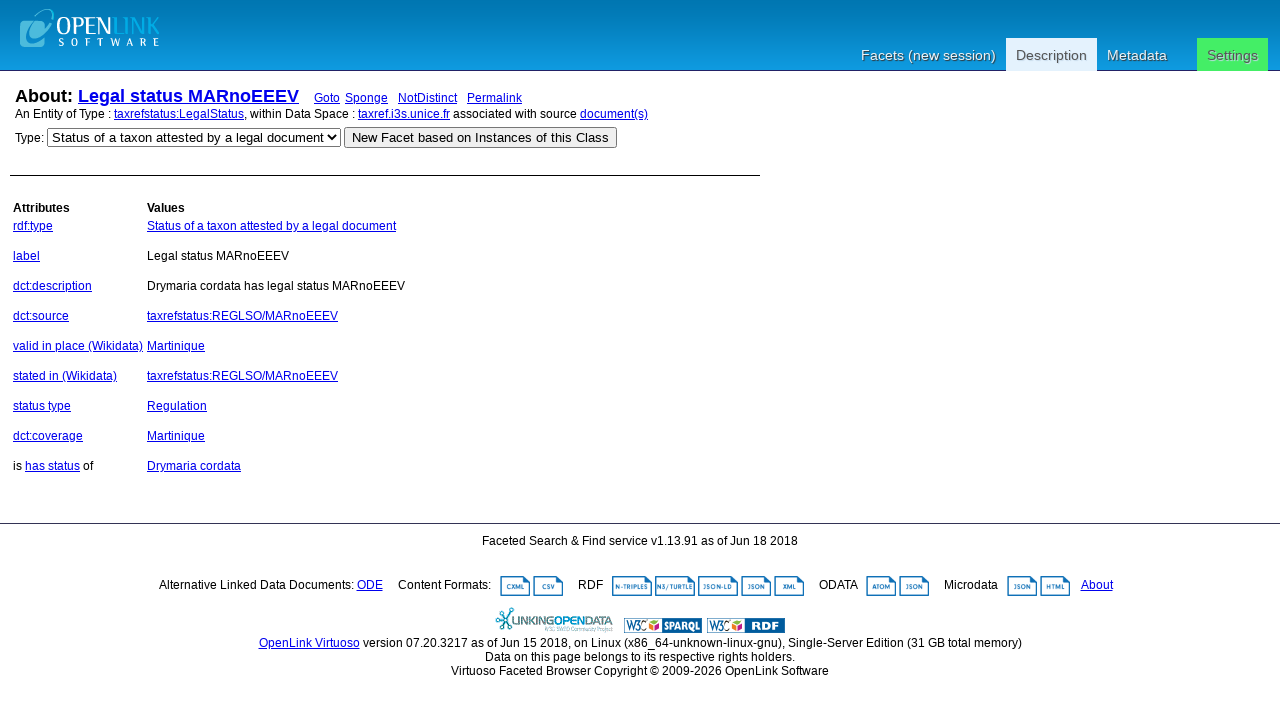

--- FILE ---
content_type: text/html; charset=UTF-8
request_url: http://taxref.i3s.unice.fr/describe/?url=nodeID%3A%2F%2Fb72799495
body_size: 3855
content:
<?xml version="1.0" encoding="utf-8"?>
<!DOCTYPE html PUBLIC "-//W3C//DTD XHTML+RDFa 1.0//EN" "http://www.w3.org/MarkUp/DTD/xhtml-rdfa-1.dtd">
<html
    xmlns="http://www.w3.org/1999/xhtml"
    xml:lang="en"
    version="XHTML+RDFa 1.0"
    xmlns:addthis="http://www.addthis.com/help/api-spec"
    xmlns:fb="http://www.facebook.com/2008/fbml"
>

<head>
    <base href="http://taxref.i3s.unice.fr/fct/rdfdesc/" />
    <title>About: Legal status MARnoEEEV</title>
    <!--link rel="alternate" type="application/rdf+xml" href="/sparql?query=define%20sql%3Adescribe-mode%20%22CBD%22%20%20DESCRIBE%20%3CnodeID%3A%2F%2Fb72799495%3E" title="RDF" /-->

    
    <link rel="stylesheet" type="text/css" href="styles/default.css"  charset="utf-8" />

    <link rel="stylesheet" type="text/css" href="styles/highlighter.css" charset="utf-8" />
    <script type="text/javascript" >
      var featureList=["tab","ajax"];
    </script>
    <script type="text/javascript" src="/fct/oat/toolkit/loader.js"></script>
    <script type="text/javascript" src="s/description.js"></script>
     <link href="http://localhost:8890/sparql?query=define%20sql%3Adescribe-mode%20%22CBD%22%20%20DESCRIBE%20%3CnodeID%3A%2F%2Fb72799495%3E&amp;output=application%2Frdf%2Bxml" rel="alternate" type="application/rdf+xml"  title="Structured Descriptor Document (RDF/XML format)" />
     <link href="http://localhost:8890/sparql?query=define%20sql%3Adescribe-mode%20%22CBD%22%20%20DESCRIBE%20%3CnodeID%3A%2F%2Fb72799495%3E&amp;output=text%2Fn3" rel="alternate" type="text/n3"  title="Structured Descriptor Document (N3/Turtle format)" />
     <link href="http://localhost:8890/sparql?query=define%20sql%3Adescribe-mode%20%22CBD%22%20%20DESCRIBE%20%3CnodeID%3A%2F%2Fb72799495%3E&amp;output=application%2Frdf%2Bjson" rel="alternate" type="application/rdf+json"  title="Structured Descriptor Document (RDF/JSON format)" />
     <link href="http://localhost:8890/sparql?query=define%20sql%3Adescribe-mode%20%22CBD%22%20%20DESCRIBE%20%3CnodeID%3A%2F%2Fb72799495%3E&amp;output=application%2Fatom%2Bxml" rel="alternate" type="application/atom+xml"  title="Structured Descriptor Document (OData/Atom format)" />
     <link href="http://localhost:8890/sparql?query=define%20sql%3Adescribe-mode%20%22CBD%22%20%20DESCRIBE%20%3CnodeID%3A%2F%2Fb72799495%3E&amp;output=application%2Fodata%2Bjson" rel="alternate" type="application/odata+json"  title="Structured Descriptor Document (OData/JSON format)" />
     <link href="http://localhost:8890/sparql?query=define%20sql%3Adescribe-mode%20%22CBD%22%20%20DESCRIBE%20%3CnodeID%3A%2F%2Fb72799495%3E&amp;output=text%2Fcxml" rel="alternate" type="text/cxml"  title="Structured Descriptor Document (CXML format)" />
     <link href="http://localhost:8890/sparql?query=define%20sql%3Adescribe-mode%20%22CBD%22%20%20DESCRIBE%20%3CnodeID%3A%2F%2Fb72799495%3E&amp;output=text%2Fcsv" rel="alternate" type="text/csv"  title="Structured Descriptor Document (CSV format)" />
     <link href="http://localhost:8890/sparql?query=define%20sql%3Adescribe-mode%20%22CBD%22%20%20DESCRIBE%20%3CnodeID%3A%2F%2Fb72799495%3E&amp;output=application%2Fmicrodata%2Bjson" rel="alternate" type="application/microdata+json"  title="Structured Descriptor Document (Microdata/JSON format)" />
     <link href="http://localhost:8890/sparql?query=define%20sql%3Adescribe-mode%20%22CBD%22%20%20DESCRIBE%20%3CnodeID%3A%2F%2Fb72799495%3E&amp;output=text%2Fhtml" rel="alternate" type="text/html"  title="Structured Descriptor Document (HTML+Microdata format)" />
     <link href="http://localhost:8890/sparql?query=define%20sql%3Adescribe-mode%20%22CBD%22%20%20DESCRIBE%20%3CnodeID%3A%2F%2Fb72799495%3E&amp;output=application%2Fld%2Bjson" rel="alternate" type="application/ld+json"  title="Structured Descriptor Document (JSON-LD format)" />
     <link href="nodeID://b72799495" rel="http://xmlns.com/foaf/0.1/primaryTopic" />
     <link href="nodeID://b72799495" rev="describedby" />

</head>
<body>
  <div id="PG">
    <div id="HD">
    <div id="hd_l">
    <h1 id="logo">
        <a href="/fct/facet.vsp">
	   <img src="/fct/images/openlink_site_logo.png" alt="OpenLink Software"/>
        </a>
    </h1>
    <div id="homelink"></div>
  </div> <!-- hd_l -->
  
    <div id="hd_r">
    </div>
    <ul id="main_menu">
      
      <li><a href="/fct/">Facets (new session)</a></li>
      
      <li id="mnu_descr" class="sel"><a href="/describe/?uri=nodeID://b72799495" class="sel">Description</a></li>
      <li id="mnu_usage">
        <a href="usage.vsp?g=nodeID%3A%2F%2Fb72799495">Metadata</a>
      </li>
      <li id="mnu_settings"><a href="settings.vsp?g=nodeID%3A%2F%2Fb72799495">Settings</a>
        <div id="settings_popup" style="display: none">
          <ul>
            <li>
              <input id="sas_ckb" type="checkbox"  onchange="javascript:sas_cb();"/>
              <label for="sas_ckb">owl:sameAs</label>
            </li>
            <li>
              <label for="inf_sel">Inference Rule:</label>
              <select id="inf_sel" onchange="javascript:inf_cb();"><option value="b3s">b3s</option><option value="b3sifp">b3sifp</option><option value="facets">facets</option><option value="http://www.w3.org/2002/07/owl#">http://www.w3.org/2002/07/owl#</option><option value="ldp">ldp</option><option value="oplweb">oplweb</option><option value="skos-trans">skos-trans</option><option value="virtrdf-label">virtrdf-label</option><option value="**none**" selected="selected">None</option></select><br/>
            </li>
          </ul>
        </div> <!-- settings-popup -->
      </li>
    </ul>
  </div> <!-- #HD -->
  <div id="MD">
    <div class="page_resource_info">
	<h2>About: <a href="/describe/?url=nodeID%3A%2F%2Fb72799495">Legal status MARnoEEEV</a>&nbsp;&nbsp;&nbsp;<a class="desc_permalink" href="/describe/?url=nodeID%3A%2F%2Fb72799495">Goto</a>&nbsp;<a class="desc_sponge_link"
    href="/describe/?url=nodeID%3A%2F%2Fb72799495&amp;sponger:get=add"
    title="Click to generate local descriptor data for this entity"
    id="sp_link" rel="nofollow">Sponge</a>
&nbsp;<a class="desc_permalink" href="/describe/?url=nodeID%3A%2F%2Fb72799495&distinct=0" title="This link enables you toggle between normalized and un-normalized views of data using by applying or note applying a DISTINCT operator">NotDistinct</a>
&nbsp;<a class="desc_permalink" href="/describe/?url=nodeID%3A%2F%2Fb72799495&distinct=1">Permalink</a>
    </h2>
      <div class="ds_inf_info">
	    An Entity of Type : <a href="http://taxref.mnhn.fr/lod/status/LegalStatus">taxrefstatus:LegalStatus</a>,
	    within Data Space : <a href="http://taxref.i3s.unice.fr">taxref.i3s.unice.fr</a> associated with source <a href="usage.vsp?g=nodeID%3A%2F%2Fb72799495">document(s)</a><br/>

      <form id="fct_form" action="/fct/facet.vsp" method="get">
      <div>


            <label for="c_iri_sel">Type:</label>
<select name="iri" id="c_iri_sel"><option value="http://taxref.mnhn.fr/lod/status/LegalStatus" title="http://taxref.mnhn.fr/lod/status/LegalStatus" selected="selected">Status of a taxon attested by a legal document</option></select>
            <input type="hidden" name="cmd" value="new_with_class"/>
            <button class="fct_sel_as_type" title="">New Facet based on Instances of this Class</button>

      </div>
      </form>

      </div>
    </div>

  <p class="subj_delim"></p>

<!--            <li><a href="/fct/facet.vsp?sid=&amp;cmd=set_class&amp;iri=nodeID://b72799495">Choose  as Type</a></li>
                <li><a href="/fct/facet.vsp?sid=&amp;cmd=open_property">Choose  as Property (p)</a></li>
                <li><a href="">Choose  as Value (o)</a></li>-->
<!-- proptable -->
    <table class="description">

<tr><th class="property">Attributes</th><th class="value">Values</th></tr><tr class="odd"><td class="property"><a class="uri" href="/describe/?url=http%3A%2F%2Fwww.w3.org%2F1999%2F02%2F22-rdf-syntax-ns%23type" title="rdf:type">rdf:type</a>
</td><td><ul class="obj">	<li itemid="nodeID://b72799495" itemscope itemtype="http://taxref.mnhn.fr/lod/status/LegalStatus"><span class="literal"><!-- 44 --><a class="uri" href="/describe/?url=http%3A%2F%2Ftaxref.mnhn.fr%2Flod%2Fstatus%2FLegalStatus">Status of a taxon attested by a legal document</a><link itemprop="http://www.w3.org/1999/02/22-rdf-syntax-ns#type" href="http://taxref.mnhn.fr/lod/status/LegalStatus"/></span></li></ul></td></tr><tr class="even"><td class="property"><a class="uri" href="/describe/?url=http%3A%2F%2Fwww.w3.org%2F2000%2F01%2Frdf-schema%23label" title="label">label</a>
</td><td><ul class="obj">	<li itemid="nodeID://b72799495" itemscope itemtype="http://taxref.mnhn.fr/lod/status/LegalStatus"><span class="literal"><span itemprop="http://www.w3.org/2000/01/rdf-schema#label">Legal status MARnoEEEV</span></span></li></ul></td></tr><tr class="odd"><td class="property"><a class="uri" href="/describe/?url=http%3A%2F%2Fpurl.org%2Fdc%2Fterms%2Fdescription" title="dct:description">dct:description</a>
</td><td><ul class="obj">	<li itemid="nodeID://b72799495" itemscope itemtype="http://taxref.mnhn.fr/lod/status/LegalStatus"><span class="literal"><span itemprop="http://purl.org/dc/terms/description">Drymaria cordata has legal status MARnoEEEV</span></span></li></ul></td></tr><tr class="even"><td class="property"><a class="uri" href="/describe/?url=http%3A%2F%2Fpurl.org%2Fdc%2Fterms%2Fsource" title="dct:source">dct:source</a>
</td><td><ul class="obj">	<li itemid="nodeID://b72799495" itemscope itemtype="http://taxref.mnhn.fr/lod/status/LegalStatus"><span class="literal"><!-- 49 --><a class="uri" href="/describe/?url=http%3A%2F%2Ftaxref.mnhn.fr%2Flod%2Fstatus%2FREGLSO%2FMARnoEEEV">taxrefstatus:REGLSO/MARnoEEEV</a><link itemprop="http://purl.org/dc/terms/source" href="http://taxref.mnhn.fr/lod/status/REGLSO/MARnoEEEV"/></span></li></ul></td></tr><tr class="odd"><td class="property"><a class="uri" href="/describe/?url=http%3A%2F%2Fwww.wikidata.org%2Fprop%2Fdirect%2FP3005" title="valid in place (Wikidata)">valid in place (Wikidata)</a>
</td><td><ul class="obj">	<li itemid="nodeID://b72799495" itemscope itemtype="http://taxref.mnhn.fr/lod/status/LegalStatus"><span class="literal"><!-- 41 --><a class="uri" href="/describe/?url=http%3A%2F%2Ftaxref.mnhn.fr%2Flod%2Flocation%2FTER972">Martinique</a><link itemprop="http://www.wikidata.org/prop/direct/P3005" href="http://taxref.mnhn.fr/lod/location/TER972"/></span></li></ul></td></tr><tr class="even"><td class="property"><a class="uri" href="/describe/?url=http%3A%2F%2Fwww.wikidata.org%2Fprop%2Fdirect%2FP248" title="stated in (Wikidata)">stated in (Wikidata)</a>
</td><td><ul class="obj">	<li itemid="nodeID://b72799495" itemscope itemtype="http://taxref.mnhn.fr/lod/status/LegalStatus"><span class="literal"><!-- 49 --><a class="uri" href="/describe/?url=http%3A%2F%2Ftaxref.mnhn.fr%2Flod%2Fstatus%2FREGLSO%2FMARnoEEEV">taxrefstatus:REGLSO/MARnoEEEV</a><link itemprop="http://www.wikidata.org/prop/direct/P248" href="http://taxref.mnhn.fr/lod/status/REGLSO/MARnoEEEV"/></span></li></ul></td></tr><tr class="odd"><td class="property"><a class="uri" href="/describe/?url=http%3A%2F%2Ftaxref.mnhn.fr%2Flod%2Fproperty%2FstatusType" title="status type">status type</a>
</td><td><ul class="obj">	<li itemid="nodeID://b72799495" itemscope itemtype="http://taxref.mnhn.fr/lod/status/LegalStatus"><span class="literal"><!-- 43 --><a class="uri" href="/describe/?url=http%3A%2F%2Ftaxref.mnhn.fr%2Flod%2Fstatus%2FRegulation">Regulation</a><link itemprop="http://taxref.mnhn.fr/lod/property/statusType" href="http://taxref.mnhn.fr/lod/status/Regulation"/></span></li></ul></td></tr><tr class="even"><td class="property"><a class="uri" href="/describe/?url=http%3A%2F%2Fpurl.org%2Fdc%2Fterms%2Fcoverage" title="dct:coverage">dct:coverage</a>
</td><td><ul class="obj">	<li itemid="nodeID://b72799495" itemscope itemtype="http://taxref.mnhn.fr/lod/status/LegalStatus"><span class="literal"><!-- 41 --><a class="uri" href="/describe/?url=http%3A%2F%2Ftaxref.mnhn.fr%2Flod%2Flocation%2FTER972">Martinique</a><link itemprop="http://purl.org/dc/terms/coverage" href="http://taxref.mnhn.fr/lod/location/TER972"/></span></li></ul></td></tr><tr class="odd"><td class="property">is <a class="uri" href="/describe/?url=http%3A%2F%2Ftaxref.mnhn.fr%2Flod%2Fproperty%2FhasStatus" title="has status">has status</a>
 of</td><td><ul class="obj">	<li itemid="http://taxref.mnhn.fr/lod/taxon/447070" itemscope itemtype="http://www.w3.org/2002/07/owl#Class"><span class="literal"><!-- 38 --><a class="uri" href="/describe/?url=http%3A%2F%2Ftaxref.mnhn.fr%2Flod%2Ftaxon%2F447070">Drymaria cordata</a><link itemprop="http://taxref.mnhn.fr/lod/property/hasStatus" href="nodeID://b72799495"/></span></li></ul></td></tr>
      </table>
      <div id="nav">
	  <form action="/describe/" method="get">
	  <div>
	      <input type="hidden" name="url" value="nodeID://b72799495" />
              <input type="submit" name="go" value="Go" style="width: 0px; height: 0px; margin: 0px; padding: 0px; outline: none; border: 0px;" />
	      <input type="hidden" name="distinct" value="1" />
	      
	      
	      <input type="hidden" name="p" value="1"/>
	      
	      
	      <input type="hidden" name="lp" value="0"/>
	      
	</div>
	</form>
      </div>
    </div> <!--  #MD -->
    
<!-- footer -->
    <div id="FT">
	Faceted Search &amp; Find service v1.13.91 as of Jun 18 2018<br/><br/>

      <div id="ft_t"><br/>
        Alternative Linked Data Documents:
	
	
	
	<a href="http://linkeddata.uriburner.com/ode/?uri=nodeID%3A%2F%2Fb72799495" title="Basic navigation and exploration" target="_blank">ODE</a>

        &nbsp; &nbsp; Content Formats: &nbsp; 
	<a href="/sparql?query=define%20sql%3Adescribe-mode%20%22CBD%22%20%20DESCRIBE%20%3CnodeID%3A%2F%2Fb72799495%3E&amp;output=text%2Fcxml"><img src="/fct/images/cxml_doc.png" class="dicon"/></a> 
	<a href="/sparql?query=define%20sql%3Adescribe-mode%20%22CBD%22%20%20DESCRIBE%20%3CnodeID%3A%2F%2Fb72799495%3E&amp;output=text%2Fcsv"><img src="/fct/images/csv_doc.png" class="dicon"/></a>  
	&nbsp; &nbsp; RDF &nbsp; 
	<a href="/sparql?query=define%20sql%3Adescribe-mode%20%22CBD%22%20%20DESCRIBE%20%3CnodeID%3A%2F%2Fb72799495%3E&amp;output=text%2Fplain"><img src="/fct/images/ntriples_doc.png" class="dicon"/></a>
	<a href="/sparql?query=define%20sql%3Adescribe-mode%20%22CBD%22%20%20DESCRIBE%20%3CnodeID%3A%2F%2Fb72799495%3E&amp;output=text%2Fturtle"><img src="/fct/images/n3turtle_doc.png" class="dicon"/></a>
	<a href="/sparql?query=define%20sql%3Adescribe-mode%20%22CBD%22%20%20DESCRIBE%20%3CnodeID%3A%2F%2Fb72799495%3E&amp;output=application%2Fld%2Bjson"><img src="/fct/images/jsonld_doc.png" class="dicon"/></a> 
	<a href="/sparql?query=define%20sql%3Adescribe-mode%20%22CBD%22%20%20DESCRIBE%20%3CnodeID%3A%2F%2Fb72799495%3E&amp;output=application%2Frdf%2Bjson"><img src="/fct/images/json_doc.png" class="dicon"/></a> 
	<a href="/sparql?query=define%20sql%3Adescribe-mode%20%22CBD%22%20%20DESCRIBE%20%3CnodeID%3A%2F%2Fb72799495%3E&amp;output=application%2Frdf%2Bxml"><img src="/fct/images/xml_doc.png" class="dicon"/></a>  
	&nbsp; &nbsp; ODATA &nbsp; 
	<a href="/sparql?query=define%20sql%3Adescribe-mode%20%22CBD%22%20%20DESCRIBE%20%3CnodeID%3A%2F%2Fb72799495%3E&amp;output=application%2Fatom%2Bxml"><img src="/fct/images/atom_doc.png" class="dicon"/></a> 
	<a href="/sparql?query=define%20sql%3Adescribe-mode%20%22CBD%22%20%20DESCRIBE%20%3CnodeID%3A%2F%2Fb72799495%3E&amp;output=application%2Fodata%2Bjson"><img src="/fct/images/json_doc.png" class="dicon"/></a>
	&nbsp; &nbsp; Microdata &nbsp; 
	<a href="/sparql?query=define%20sql%3Adescribe-mode%20%22CBD%22%20%20DESCRIBE%20%3CnodeID%3A%2F%2Fb72799495%3E&amp;output=application%2Fmicrodata%2Bjson"><img src="/fct/images/json_doc.png" class="dicon"/></a>
	<a href="/sparql?query=define%20sql%3Adescribe-mode%20%22CBD%22%20%20DESCRIBE%20%3CnodeID%3A%2F%2Fb72799495%3E&amp;output=text%2Fhtml"><img src="/fct/images/html_doc.png" class="dicon"/></a>  
        &nbsp; &nbsp;<a href="/fct/facet_doc.html">About</a>&nbsp; &nbsp;
      </div> <!-- #ft_t -->
      <div id="ft_b">
        <a href="http://linkeddata.org/"><img alt="This material is Open Knowledge" src="/fct/images/LoDLogo.gif" style="border-width:0"/></a> &nbsp;
        <a href="http://dbpedia.org/sparql"><img alt="W3C Semantic Web Technology" src="/fct/images/sw-sparql-blue.png" style="border-width:0"/></a>
        <a href="/sparql?query=define%20sql%3Adescribe-mode%20%22CBD%22%20%20DESCRIBE%20%3CnodeID%3A%2F%2Fb72799495%3E" title="RDF data"><img src="/fct/images/sw-rdf-blue.png" alt="[RDF Data]" style="border-width:0"/></a>

	<!--span 
	resource="http://www.w3.org/TR/rdfa-syntax"
	rel="dc:conformsTo" xmlns:dc="http://purl.org/dc/terms/">
	<a href="http://validator.w3.org/check?uri=referer"><img
	    src="http://www.w3.org/Icons/valid-xhtml-rdfa"
	    alt="Valid XHTML + RDFa" height="27" /></a>
	</span-->
	<br />
	<a href="http://www.openlinksw.com/virtuoso/">OpenLink Virtuoso</a> version 07.20.3217 as of Jun 15 2018, on Linux (x86_64-unknown-linux-gnu), Single-Server Edition (31 GB total memory)<br />
	
	Data on this page belongs to its respective rights holders.<br/>
	Virtuoso Faceted Browser Copyright &copy; 2009-2026 OpenLink Software 
      </div> <!-- #ft_b -->
    </div> <!-- #FT -->
    </div> <!-- #PG -->
<!--    <div id="fct_selector_tpl" style="display:none">
      <h3></h3>
      <p class="fct_sel_expln"></p>
      <div class="form_row"><label for=""></label><input type="text" class="prop_val_lo"/></div><br/>
      <div class="form_row"><label for=""></label><input type="text" class="prop_val_hi"/></div>
    </div -->
  </body>
</html>


--- FILE ---
content_type: application/javascript
request_url: http://taxref.i3s.unice.fr/fct/oat/toolkit/tab.js
body_size: 2415
content:
/*
 *  $Id$
 *
 *  This file is part of the OpenLink Software Ajax Toolkit (OAT) project.
 *
 *  Copyright (C) 2005-2016 OpenLink Software
 *
 *  See LICENSE file for details.
 */
/*
	new OAT.Tab(element)
	Tab.add(clicker,window)
	Tab.go(index)
	Tab.remove(clicker);

	CSS: .tab, .tab_selected
*/

OAT.TabData = {
	obj:false,
	move:function(event) {
		if (!OAT.TabData.obj && !OAT.TabData.win) { return; }
		var o = OAT.TabData.obj || OAT.TabData.win;
		var pos = OAT.Event.position(event);
		var parent = o.parent.options.dockElement;
		var is_in = OAT.TabData.inParent(pos,parent);
		is_in ? OAT.Dom.addClass(parent,"tab_signal") : OAT.Dom.removeClass(parent,"tab_signal");

		if (!OAT.TabData.obj) { return; }

		var x_ = event.clientX;
		var y_ = event.clientY;
		var dx = x_ - OAT.TabData.x;
		var dy = y_ - OAT.TabData.y;

		OAT.Dom.moveBy(o.ghost,dx,dy);

		OAT.TabData.x = x_;
		OAT.TabData.y = y_;

		/* check for moving out of parent */
		if (!is_in) { o.undock(event); }
	},

	up:function(event) {
		if (!OAT.TabData.obj ) { return; }
		var o = OAT.TabData.obj;
		OAT.TabData.obj = false;
		OAT.Dom.unlink(o.ghost);
		OAT.Dom.removeClass(o.parent.options.dockElement,"tab_signal");
	},

	x:0,
	y:0,

	checkWin:function(event) {
		if (!OAT.TabData.win) { return; }
		var o = OAT.TabData.win;
		OAT.TabData.win = false;
		var pos = OAT.Event.position(event);
		var parent = o.parent.options.dockElement;
		var is_in = OAT.TabData.inParent(pos,parent);
		if (is_in) { o.dock(); }
	},

	inParent:function(coords,parent) { /* is cursor in parent's rectangle? */
		var pos = OAT.Dom.position(parent);
		var dims = OAT.Dom.getWH(parent);
		return (coords[0] >= pos[0] && coords[0] <= pos[0]+dims[0] && coords[1] >= pos[1] && coords[1] <= pos[1]+dims[1]);
	}
}

OAT.TabPart = function(clicker, mover, parent) {
	var self = this;
	this.key = $(clicker);
	this.value = $(mover);
	this.window = false;
	this.parent = parent;
	this.dragStatus = 0; /* 0 standard state, 1 mouse pressed */

	this.activate = function() {
		if (self.window) { return; }
		parent.element.appendChild(self.value);
		/**/
		OAT.Dom.show(self.value);
		/**/
		OAT.Dom.addClass(self.key,"tab_selected");
	}

	this.deactivate = function() {
		if (self.window) { return; }
		// OAT.Dom.unlink(self.value);
		/**/
		OAT.Dom.hide(self.value);
		/**/
		OAT.Dom.removeClass(self.key,"tab_selected");
	}

	this.remove = function() {
		if (self.window) { self.dock(); }
	}

	this.initDrag = function(event) { /* prepare for ghost creation */
		if (self.dragStatus) { return; }
		self.dragStatus = 1;
		self.eventPos = [event.clientX,event.clientY];
	}

	this.startDrag = function(event) { /* create ghost */
		if (self.dragStatus != 1) { return; }
		self.dragStatus = 0;
		self.ghost = OAT.Dom.create("div",{position:"absolute"});
		OAT.Style.set(self.ghost,{opacity:0.5});
		self.ghost.appendChild(self.key.cloneNode(true));
		/* create right position */
		var pos = OAT.Dom.position(self.key);
		var dx = event.clientX - self.eventPos[0];
		var dy = event.clientY - self.eventPos[1];
		self.ghost.style.left = (pos[0]+dx)+"px";
		self.ghost.style.top = (pos[1]+dy)+"px";
		document.body.appendChild(self.ghost);
		OAT.Dom.removeSelection();

		OAT.TabData.x = event.clientX;
		OAT.TabData.y = event.clientY;
		OAT.TabData.obj = self;
	}

	this.dock = function() {
		OAT.TabData.win = false;

		self.parent.layers.removeLayer(self.window.div);
		OAT.Dom.unlink(self.window.div);
		self.window = false;
		OAT.Dom.hide(self.value);
		document.body.appendChild(self.value);

		OAT.Dom.removeClass(self.parent.options.dockElement,"tab_signal");

		/* try to reconstruct position of self.key */
		if (self.original.next && self.original.next.parentNode == self.original.parent) { /* next sibling available */
			self.original.parent.insertBefore(self.key,self.original.next);
		} else if (self.original.prev && self.original.prev.parentNode == self.original.parent) { /* prev sibling available */
			self.original.parent.insertBefore(self.key,self.original.prev.nextSibling);
		} else { /* fallback */
			self.original.parent.appendChild(self.key);
		}

		self.parent.go(self);
		self.parent.options.onDock(self.parent.tabs.find(self));
	}

	this.undock = function(event) {
		OAT.TabData.obj = false;
		OAT.Dom.unlink(self.ghost);

		/* remove key */
		self.original = {
			parent:self.key.parentNode,
			prev:self.key.previousSibling,
			next:self.key.nextSibling
		}
		OAT.Dom.unlink(self.key);

		/* create window */
		var pos = OAT.Event.position(event);
		var w = self.parent.options.dockWindowWidth;
		var h = self.parent.options.dockWindowHeight;
		var x = Math.max(0,pos[0]-w/2);
		var y = Math.max(0,pos[1]-10);
		self.window = new OAT.Window({close:1,title:self.key.innerHTML,width:w,height:h,x:Math.round(x),y:Math.round(y)});
		self.window.content.appendChild(self.value)
		self.window.onclose = self.dock;
		OAT.Dom.show(self.value);
		document.body.appendChild(self.window.div);
		OAT.Event.attach(self.window.move,"mousedown",function() { OAT.TabData.win = self; });
		OAT.Drag.initiate(event,self.window.move);
		OAT.TabData.win = self;

		/* add to layers */
		self.parent.layers.addLayer(self.window.div);

		/* tab */
		var si = self.parent.selectedIndex;
		var index = -1;
		if (self.parent.tabs[si] == self) { /* activate any other tab */
			for (var i=self.parent.tabs.length-1;i>=0;i--) {
				var t = self.parent.tabs[i];
				if (index == -1 && !t.window) { index = i; }
			}
			self.parent.go(index);
		}
		self.parent.options.onUnDock(self.parent.tabs.find(self));
	}

	OAT.Dom.addClass(self.key,"tab");
	OAT.Event.attach(self.key,"click",function(){ parent.go(self); });

	if (parent.options.dockMode) {
		OAT.Event.attach(self.key,"mousedown",self.initDrag);
		OAT.Event.attach(self.key,"mousemove",self.startDrag);
		OAT.Event.attach(self.key,"mouseup",function(){self.dragStatus = 0;});
	}
}

OAT.Tab = function(elm,optObj) {
	var self = this;

	this.options = {
		goCallback:function(oldIndex,newIndex){},
		onDock:function(index){},
		onUnDock:function(index){},
		dockMode:false,
		dockElement:false,
		dockWindowWidth:700,
		dockWindowHeight:400
	}
	for (var p in optObj) { self.options[p] = optObj[p]; }
	self.options.dockElement = $(self.options.dockElement);
	/* cannot use dock mode when dock element is not set, or windowing not available */
	if (!self.options.dockElement || OAT.Loader.isLoaded("window") == -1) { self.options.dockMode = false; }

	this.tabs = [];
	this.element = $(elm);
	this.selectedIndex = -1;

	this.add = function(elm_1,elm_2) {
		var obj = new OAT.TabPart(elm_1,elm_2,self);
		self.tabs.push(obj);
		self.go(obj,true);
		return obj;
	};

	this.clear = function() {
		for (var i=0;i<self.tabs.length;i++) {
			var tab = self.tabs[i];
			tab.deactivate();
		}
	};

	this.go = function(something,forbidCallback) {
		self.clear();
		var index = (typeof(something) == "object" ? self.tabs.find(something) : something);
		if (index != -1) {
			self.tabs[index].activate();
			if (!forbidCallback) { self.options.goCallback(self.selectedIndex,index); }
		}
		self.selectedIndex = index;
	};

	this.remove = function(something) {
		var index = -1;
		if (something instanceof OAT.TabPart) {
			index = self.tabs.find(something);
		} else if (typeof(something) == "number") {
			index = something;
		} else {
			var e = $(something);
			for (var i=0;i<self.tabs.length;i++) {
				if (self.tabs[i].key == e) { index = i; }
			}
		}
		if (index == -1) { return; }

		var decreaseIndex = false;
		if (index < self.selectedIndex) { decreaseIndex = true; }
		if (index == self.selectedIndex) {
			decreaseIndex = true;
			if (index == self.tabs.length-1) {
				self.go(index-1);
				decreaseIndex = false;
			} else {
				self.go(index+1);
			}
		}
		self.tabs[index].remove();
		self.tabs.splice(index,1);
		if (decreaseIndex) { self.selectedIndex--; }
	};

	OAT.Dom.clear(self.element);

	if (self.options.dockMode) {
		self.layers = new OAT.Layers(100);
		OAT.Event.attach(document,"mousemove",OAT.TabData.move);
		OAT.Event.attach(document,"mouseup",OAT.TabData.up);
		OAT.Event.attach(document,"mouseup",OAT.TabData.checkWin);
	}
}


--- FILE ---
content_type: application/javascript
request_url: http://taxref.i3s.unice.fr/fct/oat/toolkit/loader.js
body_size: 12294
content:
/*
 *  $Id$
 *
 *  This file is part of the OpenLink Software Ajax Toolkit (OAT) project.
 *
 *  Copyright (C) 2005-2016 OpenLink Software
 *
 *  See LICENSE file for details.
 */

var OAT = {
    base: "",

    /**
     * Initialize OAT
     */
    init: function() {
	OAT.Event.attach(window, "load", this._onload); /* listen for window.onload */
	var nodes = document.getElementsByTagName("script"); /* locate self */
	for (var i=0;i<nodes.length;i++) {
	    var s = nodes[i];
	    var re = s.src.match(/^(.*)(oat|loader)\.js$/);
	    if (re) {
		this.base = re[1];
		this._initialLoad(); /* load initial features */
		return;
	    }
	}
	throw new Error("OAT cannot find itself");
    },

    _loaded: false,
    _winloaded: false,

    /**
     * Is everything ready to call window.init ?
     */

    _checkInit: function() {
	if (!this._loaded || !this._winloaded) { return; }
	if (typeof(window.init) == "function") { window.init(); }
    },

    /**
     * window.onload happened
     */

    _onload: function() {
		OAT._winloaded = true;
	OAT._checkInit();
    },

    /**
     * All initial features are loaded
     */

    _initialLoaded: function() {
	OAT._loaded = true;
	OAT.MSG.send(OAT, "OAT_LOADED", null);
	OAT.MSG.send(OAT, "OAT_LOAD", null); // XXX: Backward-compat hack
	OAT._checkInit();
    },

    /**
     * Load features initialy specified in window.featureList
*/

    _initialLoad: function() {
	if (window.featureList && window.featureList.length) {
	    this.Loader.load(window.featureList, this._initialLoaded);
	} else {
	    this._initialLoaded();
	}
    }
};

/**
 * @namespace
 */

OAT.Preferences = {
    showAjax: 1, /* show Ajax window even if not explicitly requested by application? */
    useCursors: 1, /* scrollable cursors */
    windowTypeOverride: 0, /* do not guess window type */
    xsltPath: "/DAV/JS/xslt/",
    imagePath: "/DAV/JS/images/",
    stylePath: "/DAV/JS/styles/",
    endpointXmla: "/XMLA",
    version: "2.9.6",
    build: "$Date: 2013/07/24 09:46:21 $",
    httpError: 1, /* show http errors */
    allowDefaultResize: 1,
    allowDefaultDrag: 1
}

OAT.Debug = {
    levels: {
	WARNING: 1,
	ERROR: 2,
	CRITICAL: 3 },

    level_msg: ["OAT Warning",
		"OAT Error",
		"OAT Critical"],

    log: function (lvl,msg) {
	if (!!window.console && OAT.Preferences.debug) {
	    window.console.log (OAT.Debug.level_msg[lvl] + ': ' + msg);
	}
    },

    reportObsolete: function (where) {
	OAT.Debug.log (OAT.Debug.levels.WARNING,'Obsolete call: ' + where)
	OAT.MSG.send (OAT,'OBSOLETE_CALL',where);
    }
};


OAT.ApiKeys = {
    services: {
        gmapapi: {
            /* key domain : key */
        }
    },

    addKey:function(svc,url,key) {
        if (svc in this.services) {
            this.services[svc][url] = key;
        } else {
            var entry = {};
	    entry[url] = key;
            this.services[svc] = entry;
        }
    },

    getKey:function(svc) {
        var services = OAT.ApiKeys.services;
        var href = window.location.href;

        if (!svc in services) { return false; }

        for (var url in services[svc]) {
            var key = services[svc][url];
            if(href.match(url)) { return key; }
        }
        return false;
    }
}

/**
 * provides a shortcut for getElementById
 * @param something dom node, string id, or array of nodes/id's
 * @returns single or array of matching dom nodes
 */

function $(something) {
    if (typeof(something) == "string") {
	var elm = document.getElementById(something);
    } else {
	var elm = something;
    }
    if (something instanceof Array) {
	var elm = [];
	for (var i=0;i<something.length;i++) { elm.push($(something[i])); }
    }
    if (!elm) return false;
    return elm;
}

/**
 * Returns list of elements belonging to given class.
 * Optional root tag whose children will be searched (document by
 * default) and tag type (all tags by default) can be specified.
 * Prior to 2.8, this function was identical to $v(), please update
 * your code to reflect this change and use $v() where appropriate.
 * @param {string} className name of the class to match
 * @param {node} root optional root element
 * @param {string} tag optional elements of this tag only will be matched
 * @returns {array} of matching elements
 * @since 2.8
 */

function $$(className, root, tag) {
    var e = $(root) || document;
    var tag = tag || "*";

    var elms = e.getElementsByTagName(tag);
    var matches = [];

    if (OAT.Dom.isClass(e,className)) { matches.push(e); }
    for(var i=0;i<elms.length;i++) {
	if(OAT.Dom.isClass(elms[i],className)) { matches.push(elms[i]); }
    }
    return matches;
}

/**
 * returns a value of the element. equivalent to $().value
 * @param string id or node
 * @returns node value, or false if no such element exists or has
 * no value property
 */

function $v(something) {
    var e = $(something);
    if (!e) return false;
    if (!("value" in e)) return false;
    return e.value;
}

/**
 * check if obj is an array
 * @param obj (suspected) array obj
 * @returns true if obj is an array
 */

function isArray(array) { return !!(array && array.constructor == Array); }

/**
 * backward compatibility function,
 * see https://developer.mozilla.org/en/New_in_JavaScript_1.6
 * for details
 */

if (!Array.prototype.indexOf) {
    Array.prototype.indexOf = function(item, from) {
	var len = this.length;
	var i = from || 0;
	if (i < 0) { i += len; }
	for (;i<len;i++) {
	    if (i in this && this[i] === item) { return i; }
	}
	return -1;
    }
}

if (!Array.indexOf) {
    Array.indexOf = function(obj, item, from) { return Array.prototype.indexOf.call(obj, item, from); }
}

/**
 * backward compatibility function,
 * see https://developer.mozilla.org/en/New_in_JavaScript_1.6
 * For details
 */

if (!Array.prototype.lastIndexOf) {
    Array.prototype.lastIndexOf = function(item, from) {
	var len = this.length;
	var i = from || len-1;
	if (i < 0) { i += len; }
	for (;i>-1;i--) {
	    if (i in this && this[i] === item) { return i; }
	}
	return -1;
    }
}

if (!Array.lastIndexOf) {
    Array.lastIndexOf = function(obj, item, from) { return Array.prototype.lastIndexOf.call(obj, item, from); }
}

/**
 * backward compatibility function,
 * see https://developer.mozilla.org/en/New_in_JavaScript_1.6
 * for details
 */

if (!Array.prototype.forEach) {
    Array.prototype.forEach = function(cb, _this) {
	var len = this.length;
	for (var i=0;i<len;i++) {
	    if (i in this) { cb.call(_this, this[i], i, this); }
	}
    }
}

if (!Array.forEach) {
    Array.forEach = function(obj, cb, _this) { Array.prototype.forEach.call(obj, cb, _this); }
}

/**
 * backward compatibility function,
 * see https://developer.mozilla.org/en/New_in_JavaScript_1.6
 * for details
 */

if (!Array.prototype.every) {
    Array.prototype.every = function(cb, _this) {
	var len = this.length;
	for (var i=0;i<len;i++) {
	    if (i in this && !cb.call(_this, this[i], i, this)) { return false; }
	}
	return true;
    }
}

if (!Array.every) {
    Array.every = function(obj, cb, _this) { return Array.prototype.every.call(obj, cb, _this); }
}

/**
 * backward compatibility function,
 * see https://developer.mozilla.org/en/New_in_JavaScript_1.6
 * for details
 */

if (!Array.prototype.some) {
    Array.prototype.some = function(cb, _this) {
	var len = this.length;
	for (var i=0;i<len;i++) {
	    if (i in this && cb.call(_this, this[i], i, this)) { return true; }
	}
	return false;
    }
}

if (!Array.some) {
    Array.some = function(obj, cb, _this) { return Array.prototype.some.call(obj, cb, _this); }
}

/**
 * backward compatibility function,
 * see https://developer.mozilla.org/en/New_in_JavaScript_1.6
 * for details
 */

if (!Array.prototype.map) {
    Array.prototype.map = function(cb, _this) {
	var len = this.length;
	var res = new Array(len);
	for (var i=0;i<len;i++) {
	    if (i in this) { res[i] = cb.call(_this, this[i], i, this); }
	}
	return res;
    }
}

if (!Array.map) {
    Array.map = function(obj, cb, _this) { return Array.prototype.map.call(obj, cb, _this); }
}

/**
 * backward compatibility function,
 * see https://developer.mozilla.org/en/New_in_JavaScript_1.6
 * for details
 */

if (!Array.prototype.filter) {
    Array.prototype.filter = function(cb, _this) {
	var len = this.length;
	var res = [];
	for (var i=0;i<len;i++) {
	    if (i in this) {
		var val = this[i];
		if (cb.call(_this, val, i, this)) { res.push(val); }
	    }
	}
	return res;
    }
}

if (!Array.filter) {
    Array.filter = function(obj, cb, _this) { return Array.prototype.filter.call(obj, cb, _this); }
}

/**
 * find a string in array of strings
 * @param {str} string to find
 * @returns {integer} index of array containing first matching elem or -1 if none found
 */

Array.prototype.find = function(str) {
	for (var i=0;i<this.length;i++) if (this[i] == str) { return i; }
	return -1;
}

/**
 * copy an array
 * @returns {array} copy of this
 */

Array.prototype.copy = function() {
    var a = [];
    for (var i=0;i<this.length;i++) { a.push(this[i]); }
    return a;
}

/**
 * appends elements to this array
 * @param {array} arr object or array to append
 */

Array.prototype.append = function(arr) {
    var a = arr;
    if (!(arr instanceof Array)) { a = [arr]; }
    for (var i=0;i<a.length;i++) { this.push(a[i]); }
}

/**
 * removes whitespace from start and end of the string
 * @returns {string} trimmed string
 */

String.prototype.trim = function() {
    return this.match(/^\s*([\s\S]*?)\s*$/)[1];
}

/**
 * returns a string repeated n-times
 * @param {integer} times number of repetitions
 * @returns repeated string, or empty string if times is zero
 */

String.prototype.repeat = function(times) {
	var ret = '';
	for (var i=0;i<times;i++) { ret += this; }
	return ret;
}

/**
 * pads string with zeros (from left) to specified length
 * @param length final string length
 * @returns padded string
 */

String.prototype.leadingZero = function(length) {
    var l = (length ? length : 2);
    var tmp = this;
    while (tmp.length < l)  { tmp = "0"+tmp; }
    return tmp.toString();
}

/**
 * returns string truncated to maxlength or 20 if not specified
 * @returns {string} truncated string
 * @param {integer} maxlen maximum length of new string
 */

String.prototype.truncate = function(maxlen) {
    var str = this.trim();
    if (!maxlen || maxlen < 2)
	maxlen = 20;
    if (str.length <= maxlen)
	return this;
    var half = Math.floor(maxlen / 2);
    return str.substr(0, half) + "..." + str.substr(length-half); /* IE does not support negative numbers in substr */
}

/**
 * returns number represented as file size in human readable form
 *  (B,kB,MB,GB,TB)
 * @returns {string} size
 */

Number.prototype.toSize = function() {
    var post = ["B","kB","MB","GB","TB"];
    var stepSize = 1024;
    var result = this;
    for (var i=0;i<post.length;i++) {
	if (result >= stepSize && i+1 < post.length) {
	    result = result / stepSize;
	} else { return Math.round(result) + " " + post[i]; }
    }
    return this;
}

/**
 * adds suport for date formatting
 * @param {string} formatStr
 *  d day of month, zero padded
 *  g hours, 12 hour cycle
 *  G hours, 24 hour cycle
 *  h hours, 12 hour cycle, zero padded
 *  H hours, 24 hour cycle, zero padded
 *  i minutes, zero padded
 *  j day of month
 *  m month (01 = Jan, 02 = Feb..), zero padded
 *  n month (1 = Jan, 2 = Feb)
 *  s seconds, zero padded
 *  U seconds since Unix Epoch
 *  w day of the week (0 Sunday, 6 Saturday)
 *  Y full year, e.g. 2008
 *  x milliseconds, zero padded
 * @returns {string} formated date
 */

Date.prototype.format = function(formatStr) {
    var result = formatStr;
    result = result.replace(/d/,this.getDate().toString().leadingZero(2));
    result = result.replace(/g/,parseInt(this.getHours()) % 12);
    result = result.replace(/G/,this.getHours());
    result = result.replace(/h/,(parseInt(this.getHours()) % 12).toString().leadingZero(2));
    result = result.replace(/H/,this.getHours().toString().leadingZero(2));
    result = result.replace(/i/,this.getMinutes().toString().leadingZero(2));
    result = result.replace(/j/,this.getDate());
    result = result.replace(/m/,(this.getMonth()+1).toString().leadingZero(2));
    result = result.replace(/n/,this.getMonth()+1);
    result = result.replace(/s/,this.getSeconds().toString().leadingZero(2));
    result = result.replace(/U/,this.getTime());
    result = result.replace(/w/,this.getDay());
    result = result.replace(/Y/,this.getFullYear());
    result = result.replace(/x/,this.getMilliseconds().toString().leadingZero(3));
    return result;
}

/**
 * returns date as string in human-readable format j.n.Y H:i:s
 * @returns {string} formated date
 */

Date.prototype.toHumanString = function() {
    return this.format("j.n.Y H:i:s");
}

/**
 * @namespace DOM common functions
 */

OAT.Dom = {
    /**
     * creates arbitrary element with specified DOM/style attributes and class
     * @param {string} tagName tag name of the element
     * @param {object} obj key:value pairs to be set as properties of node or node.style
     * @param {className} backwards compatibility classname shortcut..
     * @returns {object} new element
     */

    create:function(tagName,obj,className) {
	var elm = document.createElement(tagName);

	if (!obj) { return elm; }

	for (p in obj) {
	    var value = obj[p];
	    if (p == "class") { p = "className"; }
	    if (p in elm) { elm[p] = value; }
	}

	if (className) elm["className"] = className;

	OAT.Style.set(elm,obj);
	return elm;
    },

    /**
     * creates element in specified namespace
     * @param {string} ns element namespace
     * @param {string} tagName element tag name
     * @returns {node} new element
     */

    createNS:function(ns,tagName) {
	if (document.createElementNS) {
	    var elm = document.createElementNS(ns,tagName);
	} else {
	    var elm = document.createElement(tagName);
	    elm.setAttribute("xmlns",ns);
	}
	return elm;
    },

    /**
     * creates text element
     * @param {string} text text node content
     * @returns {node} new text element
     */

    text:function(text) {
	return document.createTextNode(text);
    },

    /**
     * creates image element
     * @param {string} src image source url
     * @param {string} srcBlank
     * @param {integer} w image width
     * @param {integer} h image height
     * @returns {node} new image node
     */

    image:function(src,srcBlank,w,h) {
	var o = {};

        if (w) { o["width"] = w; }
	if (h) { o["height"] = h; }

	var elm = OAT.Dom.create("img",o);

	OAT.Dom.imageSrc(elm,src,srcBlank);
	return elm;
    },

    imageSrc:function(element,src,srcBlank) {
	var elm = $(element);
	var png = !!src.toLowerCase().match(/png$/);
	if (png && OAT.Browser.isIE6) {
	    if (!srcBlank) { srcBlank = OAT.Preferences.imagePath+'Blank.gif'; }
	    elm.src = srcBlank;
	    elm.style.filter = "progid:DXImageTransform.Microsoft.AlphaImageLoader(src='"+src+"', sizingMethod='image')";
	} else {
	    elm.src = src;
	}
    },

    /**
     * creates option element and optionally attach it to parent select
     * @param {string} name name attribute value
     * @param {string} value value of the option
     * @param {node} parent parent (select) node
     * @returns {node} new option node
     */

    option:function(name,value,parent) {
	var opt = OAT.Dom.create("option");
	opt.innerHTML = name;
	opt.value = value;
	if (parent) { $(parent).appendChild(opt); }
	return opt;
    },

    append:function() {
	for (var i=0;i<arguments.length;i++) {
	    var arr = arguments[i];
	    if (!(arr instanceof Array)) { continue; }
	    if (arr.length < 2) { continue; }
	    var parent = $(arr[0]);
	    for (var j=1;j<arr.length;j++) {
		var children = arr[j];
		if (!(children instanceof Array)) { children = [children]; }
		for (var k=0;k<children.length;k++) {
		    var child = children[k];
		    if (parent) parent.appendChild($(child));
		}
	    }
	}
    },

    /**
     * hides one or more elements
     * @param {node} element single element or array of elements. function also
     * accepts variable number of arguments
     */

    hide:function(element) {
	if (arguments.length > 1) {
	    for (var i=0;i<arguments.length;i++) { OAT.Dom.hide(arguments[i]); }
	    return;
	}
	if (element instanceof Array) {
	    for (var i=0;i<element.length;i++) { OAT.Dom.hide(element[i]); }
	    return;
	}
	var elm = $(element);
	if (!elm) { return; }
	/* ie input hack */
	var inputs_ = elm.getElementsByTagName("input");
	var inputs = [];
	for (var i=0;i<inputs_.length;i++) { inputs.push(inputs_[i]); }
	if (elm.tagName.toLowerCase() == "input") { inputs.push(elm); }
	for (var i=0;i<inputs.length;i++) {
	    var inp = inputs[i];
	    if (inp.type == "radio" || inp.type == "checkbox") {
		if (!inp.__checked) { inp.__checked = (inp.checked ? "1" : "0"); }
	    }
	}
	/* */
	elm.style.display = "none";
    },

    /**
     * shows one or more hidden elements
     * @param {node} element single element or array of elements. function also
     * accepts variable number of arguments
     */

    show:function(element) {
	if (arguments.length > 1) {
	    for (var i=0;i<arguments.length;i++) { OAT.Dom.show(arguments[i]); }
	    return;
	}
	if (element instanceof Array) {
	    for (var i=0;i<element.length;i++) { OAT.Dom.show(element[i]); }
	    return;
	}
	var elm = $(element);
	if (!elm) { return; }
	elm.style.display = "";
	/* ie input hack */
	var inputs_ = elm.getElementsByTagName("input");
	var inputs = [];
	for (var i=0;i<inputs_.length;i++) { inputs.push(inputs_[i]); }
	if (elm.tagName.toLowerCase() == "input") { inputs.push(elm); }
	for (var i=0;i<inputs.length;i++) {
	    var inp = inputs[i];
	    if (inp.type == "radio" || inp.type == "checkbox") {
		if (inp["__checked"] && inp.__checked === "1") { inp.checked = true; }
		if (inp["__checked"] && inp.__checked === "0") { inp.checked = false; }
		inp.__checked = false;
	    }
	}
	/* */
    },

    /**
     * removes all children of an element
     * @param {node} element to be cleared
     */

    clear:function(element) {
	var elm = $(element);
	while (elm.firstChild) { elm.removeChild(elm.firstChild); }
    },

    /**
     * removes an element
     * @param {node} element element to be removed
     */

    unlink:function(element) {
	var elm = $(element);
	if (!elm) { return; } /* invalid element */
	if (!elm.parentNode) { return; } /* no parent */
	if (elm.parentNode.nodeType != 1) { return; } /* parent is document fragment */
	elm.parentNode.removeChild(elm);
    },

    /**
     * centers an element along x and/or y axis according to reference
     * @param {node} element element to be centered
     * @param {integer} x true/false center along x axis
     * @param {integer} y true/false center along y axis
     * @param {node} reference reference element for centering (default is offsetParent)
     */

    center:function(element,x,y,reference) {
	var elm = $(element);
	var p = elm.offsetParent;
	if (reference) { p = reference; }
	if (!p) { return; }
	var par_dims = (p == document.body || p.tagName.toLowerCase() == "html" ? OAT.Dom.getViewport() : OAT.Dom.getWH(p));
	var dims = OAT.Dom.getWH(elm);
	var new_x = Math.round(par_dims[0]/2 - dims[0]/2);
	var new_y = Math.round(par_dims[1]/2 - dims[1]/2);
	if (new_y < 0) { new_y = 30; }
	var s = OAT.Dom.getScroll();
	if (p == document.body || p.tagName.toLowerCase() == "html") {
	    new_x += s[0];
	    new_y += s[1];
	}
	if (x) { elm.style.left = new_x + "px"; }
	if (y) { elm.style.top = new_y + "px"; }
    },

    /**
     * checks if child is in the subtree of parent
     * @param {node} child
     * @param {node} parent
     * @returns true if parent matches, false if not or node is in detached subtree
     */

    isChild:function(child, parent) {
	var c_elm = $(child);
	var p_elm = $(parent);
	/* walk up from the child. if we find parent element, return true */
	var node = c_elm.parentNode;
	do {
	    if (!node) { return false; }
	    if (node == p_elm) { return true; }
	    node = node.parentNode;
	} while (node != document.body && node != document);
	return false;
    },

    /**
     * returns color string as RGB triple. string starting with # is
     * treated like hexadecimal color representation
     * @param {string} str string that specifies the color
     * @returns {array} [r,g,b] triple in 0..255 range
     */

    color:function(str) {
	var hex2dec = function(hex) {	return parseInt(hex,16); }
	/* returns [col1,col2,col3] in decimal */
	if (str.match(/#/)) {
	    /* hex */
	    if (str.length == 4) {
		var tmpstr = "#"+str.charAt(1)+str.charAt(1)+str.charAt(2)+str.charAt(2)+str.charAt(3)+str.charAt(3);
	    } else {
		var tmpstr = str;
	    }
	    var tmp = tmpstr.match(/#(..)(..)(..)/);
	    return [hex2dec(tmp[1]),hex2dec(tmp[2]),hex2dec(tmp[3])];
	} else {
	    /* decimal */
	    var tmp = str.match(/\(([^,]*),([^,]*),([^\)]*)/);
	    return [parseInt(tmp[1]),parseInt(tmp[2]),parseInt(tmp[3])];
	}
    },

    /**
     * checks whether an element belongs to a given class
     * @param {node} something element to check
     * @param {string} className name of the class
     * @returns {boolean} true or false
     */

    isClass:function(something,className) {
	var elm = $(something);
	if (!elm) { return false; }
	if (className == "*") { return true; }
	if (className == "") { return false; }
	if (!elm.className || typeof(elm.className) != "string") { return false; }
	var arr = elm.className.split(" ");
	var index = arr.indexOf(className);
	return (index != -1);
    },

    /**
     * adds className to object's class attribute
     * @param {node} something element to alter
     * @param {string} className name of the class
     */

    addClass:function(something,className) {
	var elm = $(something);
	if (!elm) { return; }
	if (OAT.Dom.isClass(elm,className)) { return; }
	var arr = elm.className.split(" ");
	arr.push(className);
	if (arr[0] == "") { arr.splice(0,1); }
	elm.className = arr.join(" ");
    },

    /**
     * removes className from object's class attribute
     * @param {node} something element to alter
     * @param {string} className name of the class
     */

    removeClass:function(something,className) {
	var elm = $(something);
	if (!elm) { return; }
	if (!OAT.Dom.isClass(elm,className)) { return; } /* cannot remove non-existing class */
	if (className == "*") { elm.className = ""; } /* should not occur */
	var arr = elm.className.split(" ");
	var index = arr.indexOf(className);
	if (index == -1) { return; } /* should NOT occur! */
	arr.splice(index,1);
	elm.className = arr.join(" ");
    },

    getViewport:function() {
	if (OAT.Browser.isWebKit) {
	    return [window.innerWidth,window.innerHeight];
	}
	if (OAT.Browser.isOpera || document.compatMode == "BackCompat") {
	    return [document.body.clientWidth,document.body.clientHeight];
	} else {
	    return [document.documentElement.clientWidth,document.documentElement.clientHeight];
	}
    },

    position:function(something) {
	var elm = $(something);
	var parent = elm.offsetParent;

	if (elm == document.body || elm == document || !parent) { return OAT.Dom.getLT(elm); }

	var parent_coords = OAT.Dom.position(parent);
	var c = OAT.Dom.getLT(elm);

	/*
	var x = elm.offsetLeft - elm.scrollLeft + parent_coords[0];
	var y = elm.offsetTop - elm.scrollTop + parent_coords[1];
	*/

	/*
	this is interesting:
            Opera with no scrolling reports scrollLeft/Top equal to offsetLeft/Top for <input> elements
	*/

	var x = c[0];
	var y = c[1];

	if (!OAT.Browser.isOpera || elm.scrollTop != elm.offsetTop || elm.scrollLeft != elm.offsetLeft) {
	    x -= elm.scrollLeft;
	    y -= elm.scrollTop;
	}

	if (OAT.Browser.isWebKit && parent == document.body && OAT.Style.get(elm,"position") == "absolute") {
	    return [x,y];
	}

	x += parent_coords[0];
	y += parent_coords[1];
	return [x,y];
    },

    /**
     * returns coordinate of top left corner of an element
     * @param {node} element
     * @returns {array} [x,y] coordinates in pixels
     */

    getLT:function(something) {
	var elm = $(something);
	var curr_x,curr_y;
	if (elm.style.left && elm.style.position != "relative") {
	    curr_x = parseInt(elm.style.left);
	} else {
	    curr_x = elm.offsetLeft;
	}
	if (elm.style.top && elm.style.position != "relative") {
	    curr_y = parseInt(elm.style.top);
	} else {
	    curr_y = elm.offsetTop;
	}
	return [curr_x,curr_y];
    },

    /**
     * returns width and height of an element
     * @param {node} element
     * @returns {array} [width,height]
     */

    getWH:function(something) {
	var elm = $(something);
	return [elm.offsetWidth, elm.offsetHeight];
    },

    /**
     * moves element by specified amount
     * @param {node} element element to be moved
     * @param {integer} dx x-axis displacement
     * @param {integer} dy y-axis displacement
     */

    moveBy:function(element,dx,dy) {
	var curr_x,curr_y;
	var elm = $(element);

	/*
	If the element is not anchored to left top corner, strange things will happen during resizing;
	therefore, we need to make sure it is anchored properly.
	*/

	if (OAT.Style.get(elm,"position") == "absolute") {
	    if (!elm.style.left) {
		elm.style.left = elm.offsetLeft + "px";
		elm.style.right = "";
	    }
	    if (!elm.style.top) {
		elm.style.top = elm.offsetTop + "px";
		elm.style.bottom = "";
	    }
	}
	var tmp = OAT.Dom.getLT(elm);
	curr_x = tmp[0];
	curr_y = tmp[1];
	var x = curr_x + dx;
	var y = curr_y + dy;
	elm.style.left = x + "px";
	elm.style.top = y + "px";
    },

    /**
     * resizes given element by specified amount
     * @param {node} element to be resized
     * @param {integer} x-axis size change
     * @param {integer} y-axis size change
     */

    resizeBy:function(element,dx,dy) {
	var curr_w, curr_h;
	var elm = $(element);
	/*
			If the element is not anchored to left top corner, strange things will happen during resizing;
			therefore, we need to make sure it is anchored properly.
		*/
	if (OAT.Style.get(elm,"position") == "absolute" && dx) {
	    if (!elm.style.left) {
		elm.style.left = elm.offsetLeft + "px";
		elm.style.right = "";
	    }
	    if (!elm.style.top && dy) {
		elm.style.top = elm.offsetTop + "px";
		elm.style.bottom = "";
	    }
	}
	var tmp = OAT.Dom.getWH(elm);
	var w = (elm.style.width && elm.style.width != "auto" ? parseInt(elm.style.width) : tmp[0]);
	var h = (elm.style.height && elm.style.height != "auto" ? parseInt(elm.style.height) : tmp[1]);
	w += dx;
	h += dy;
	if (dx) { elm.style.width = w + "px"; }
	if (dy) { elm.style.height = h + "px"; }
    },

    removeSelection:function() {
	var selObj = false;
	if (document.getSelection && !OAT.Browser.isGecko) { selObj = document.getSelection(); }
	if (window.getSelection) { selObj = window.getSelection(); }
	if (document.selection) { selObj = document.selection; }
	if (selObj) {
	    if (selObj.empty) { selObj.empty(); }
	    if (selObj.removeAllRanges) { selObj.removeAllRanges(); }
	}
    },

    getScroll:function() {
	if (OAT.Browser.isWebKit || (OAT.Browser.isIE && document.compatMode == "BackCompat")) {
	    var l = document.body.scrollLeft;
	    var t = document.body.scrollTop;
	} else {
	    var l = Math.max(document.documentElement.scrollLeft,document.body.scrollLeft);
	    var t = Math.max(document.documentElement.scrollTop,document.body.scrollTop);
	}
	return [l,t];
    },

    getFreeSpace:function(x,y) {
	var scroll = OAT.Dom.getScroll();
	var port = OAT.Dom.getViewport();
	var spaceLeft = x - scroll[0];
	var spaceRight = port[0] - x + scroll[0];
	var spaceTop = y - scroll[1];
	var spaceBottom = port[1] - y + scroll[1];
	var left = (spaceLeft > spaceRight);
	var top = (spaceTop > spaceBottom);
	return [left,top];

    },

    toSafeXML:function(str) {
	if (!str || (typeof(str) != "string")) { return str; }
	return str.replace(/&/g,"&amp;").replace(/>/g,"&gt;").replace(/</g,"&lt;");
    },

    fromSafeXML:function(str) {
	if (!str || (typeof(str) != "string")) { return str; }
	return str.replace(/&amp;/g,"&").replace(/&gt;/g,">").replace(/&lt;/g,"<");
    },

    uriParams:function() {
	var result = {};
	var s = location.search;
	if (s.length > 1) { s = s.substring(1); }
	if (!s) { return result; }
	var parts = s.split("&");
	for (var i=0; i < parts.length; i++) {
	    var part = parts[i];
	    if (!part) { continue; }
	    var index = part.indexOf("=");
	    if (index == -1) { result[decodeURIComponent(part)] = ""; continue; } /* not a pair */

	    var key = part.substring(0,index);
	    var val = part.substring(index+1);
	    key = decodeURIComponent(key);
	    val = decodeURIComponent(val.replace(/\+/g,  " "));

	    var r = false;
	    if ((r = key.match(/(.*)\[\]$/))) {
		key = r[1];
		if (key in result) {
		    result[key].push(val);
		} else {
		    result[key] = [val];
		}
	    } else {
		result[key] = val;
	    }
	}
	return result;
    },

    changeHref:function(elm,newHref) {
	/* opera cannot do this with elements not being part of the page :/ */
	var ok = false;
	var e = $(elm);
	var node = e;
	while (node.parentNode) {
	    node = node.parentNode;
	    if (node == document.body) { ok = true; }
	}
	if (ok) {
	    e.href = newHref;
	} else if (e.parentNode) {
	    var oldParent = e.parentNode;
	    var next = e.nextSibling;
	    document.body.appendChild(e);
	    e.href = newHref;
	    OAT.Dom.unlink(e);
	    oldParent.insertBefore(e,next);
	} else {
	    document.body.appendChild(e);
	    e.href = newHref;
	    OAT.Dom.unlink(e);
	}
    },

    /**
     * sets position to relative if it isn't absolute
     * @param {node} elm element
     */
    makePosition:function(elm) {
	var e = $(elm);
	if (OAT.Style.get(e,"position") != "absolute") {
	    e.style.position = "relative";
	}
    }
}

/**
 * @namespace Style helper
 */

OAT.Style = {
    /**
     * appends new stylesheet file to document
     * @param {string} file filename of the stylesheet
     * @param {integer} force force reloading even if stylesheet file already included
     */

    include:function(file,force) {
	if (!file) return;
	if (!file.match(/:\/\//)) {	file = OAT.Preferences.stylePath + file; }

	if (!force) { /* prevent loading when already loaded */
	    var styles = document.getElementsByTagName('link');
	    var host = location.protocol + '//' + location.host;
	    for (var i=0;i<styles.length;i++)
		if (file == styles[i].getAttribute('href') || host+file==styles[i].getAttribute('href'))
		    return;
	}

	var elm = OAT.Dom.create("link");
	elm.rel = "stylesheet";
	elm.rev = "stylesheet";
	elm.type = "text/css";
	elm.href = file;
	document.getElementsByTagName("head")[0].appendChild(elm);
    },

    /**
     * returns value of specified element style property
     * @param {node} elm element
     * @param {string} property property name
     * @returns {string} property value
     */

    get:function(elm,property) {
	var element = $(elm);
	if (document.defaultView && document.defaultView.getComputedStyle) {
	    var cs = document.defaultView.getComputedStyle(element,'');
	    if (!cs) { return true; }
	    return cs[property];
	} else {
	    try {
		var out = element.currentStyle[property];
	    } catch (e) {
		var out = element.getExpression(property);
	    }
	    return out;
	}
    },

    /**
     * sets css style attributes
     * @param {node} something element
     * @param {object} obj object with key:value property pairs
     */

    set:function(something, obj) {
	var elm = $(something);
	if (!elm) { return ; }

	for (var p in obj) {
	    var val = obj[p];
	    if (p == "float") {
		p = (OAT.Browser.isIE ? "styleFloat" : "cssFloat");
	    }
	    if (p == "opacity") {
		val = Math.max(val,0);
		if (OAT.Browser.isIE) {
		    p = "filter";
		    val = "alpha(opacity="+Math.round(100*val)+")";
		    elm.style.zoom = 1;
		}
	    }
	    if (p in elm.style) { elm.style[p] = val; }
	}
    },

    /**
     * Backwards compat -
     * @param {element} something element
     * @param {opacity} opacity value
     */

    opacity:function(element,opacity) {
	var o = Math.max(opacity,0);
	var elm = $(element);
	if (OAT.Browser.isIE) {
	    elm.style.filter = "alpha(opacity="+Math.round(o*100)+")";
	} else {
	    elm.style.opacity = o;
	}
    }

}

/**
 * @namespace browser helper
 */

OAT.Browser = {
    isKonqueror:!!navigator.userAgent.match(/konqueror/i),
    isKHTML:!!navigator.userAgent.match(/khtml/i),

    isIE: !!navigator.userAgent.match(/msie/i),
    isIE6:!!navigator.userAgent.match(/msie 6/i),
    isIE7:!!navigator.userAgent.match(/msie 7/i),
    isIE8:!!navigator.userAgent.match(/msie 8/i),
    isIE9:!!navigator.userAgent.match(/msie 9/i),

    /* !isIE && !isIE7 */

    isGecko:(!navigator.userAgent.match(/khtml/i) && !!navigator.userAgent.match(/Gecko/i)),

    isOpera:!!navigator.userAgent.match(/Opera/),
    isWebKit:!!navigator.userAgent.match(/AppleWebKit/),

    /* OS detection */
    isMac:!!navigator.platform.toString().match(/mac/i),
    isLinux:!!navigator.platform.toString().match(/linux/i),
    isWindows:!!navigator.userAgent.match(/windows/i),

    /* mozilla chrome */
    isChrome:function() {
	try {
	    if (Components.classes)
		return true;
	    else
		return false;
	} catch(e) {
	    return false;
	}
    },

    isIphone:!!navigator.platform.toString().match(/iphone/i),
    isIpod:!!navigator.platform.toString().match(/ipod/i),
    isSymbian:!!navigator.platform.toString().match(/symbian/i),
    isS60:!!navigator.platform.toString().match(/series60/i),
    isAndroid:!!navigator.userAgent.match(/android/i),

    isScreenOnly:(!!navigator.platform.toString().match(/iphone/i) ||
		  !!navigator.platform.toString().match(/symbian/i) ||
		  !!navigator.platform.toString().match(/ipod/i) ||
		  !!navigator.userAgent.match(/android/i)),

    hasXmlParser: ((!!document.implementation && 
		    !!document.implementation.createDocument) ||
		   (!!document.getImplementation &&
		    !!document.getImplementation().createDocument)),

    hasSVG:(!!document.implementation && 
            document.implementation.hasFeature("http://www.w3.org/TR/SVG11/feature#BasicStructure", "1.1")),
    hasHtml5Storage: function () {
	try {
	    return 'localStorage' in window && window['localStorage'] !== null;
	}
	catch (e) {
	    return false;
	}
    }
    
}



/**
 * @namespace Event helper
 */

OAT.Event = {
    /**
     * attaches event to a given element, optionally with a callback
     * and/or scope from which the callback will be executed
     * @param {node} elm attach the event to this element
     * @param {event} event event to be attached
     * @param {function} callback callback to execute when event fires up
     * @param {object} scope scope object
     */

    attach:function(elm,event,callback,scope) {
	var element = $(elm);
	var cb = callback;

	if (scope) { cb = function() { return callback.call(scope,arguments); } }

	if (element.addEventListener) {	/* gecko */
	    element.addEventListener(event,cb,false);
	} else if (element.attachEvent) { /* ie */
	    element.attachEvent("on"+event,cb);
	} else { /* ??? */
	    element["on"+event] = cb;
	}
    },

    /**
     * detaches an event from given element
     * @param {node} elm detach event from this element
     * @param {object} event event to be detached
     * @param {function} callback event callback
     */

    detach:function(elm,event,callback) {
	var element = $(elm);
	if (element.removeEventListener) { /* gecko */
	    element.removeEventListener(event,callback,false);
	} else if (element.detachEvent) { /* ie */
	    element.detachEvent("on"+event,callback);
	} else { /* ??? */
	    element["on"+event] = false;
	}
    },

    /**
     * returns event source element
     * @returns {node} event source
     */

    source:function(event) {
	return (event.target ? event.target : event.srcElement);
    },

    /**
     * cancels event propagation up the event tree
     */

    cancel:function(event) {
	event.cancelBubble = true;
	if (event.stopPropagation) { event.stopPropagation(); }
    },

    /**
     * returns position of the event
     * @returns {array} [x,y]
     */

    position:function(event) {
	var scroll = OAT.Dom.getScroll();
	return [event.clientX+scroll[0],event.clientY+scroll[1]];
    },

    /**
     * prevents default browser action for given event
     */

    prevent:function(event) {
	if (event.preventDefault) { event.preventDefault(); }
	event.returnValue = false;
    }
}

/**
 * @namespace Messages
 */

OAT.MSG = {
    DEBUG:"DEBUG",
    OAT_DEBUG:"OAT_DEBUG",
    OAT_LOAD:"OAT_LOAD",
    ANIMATION_STOP:"ANIMATION_STOP",
    TREE_EXPAND:"TREE_EXPAND",
    TREE_COLLAPSE:"TREE_COLLAPSE",
    DS_RECORD_PREADVANCE:"DS_RECORD_PREADVANCE",
    DS_RECORD_ADVANCE:"DS_RECORD_ADVANCE",
    DS_PAGE_PREADVANCE:"DS_PAGE_PREADVANCE",
    DS_PAGE_ADVANCE:"DS_PAGE_ADVANCE",
    AJAX_START:"AJAX_START",
    AJAX_ERROR:"AJAX_ERROR",
    AJAX_TIMEOUT:"AJAX_TIMEOUT",
    GD_START:"GD_START",
    GD_ABORT:"GD_ABORT",
    GD_END:"GD_END",
    DOCK_DRAG:"DOCK_DRAG",
    DOCK_REMOVE:"DOCK_REMOVE",
    SLB_OPENED:"SLB_OPENED",
    SLB_CLOSED:"SLB_CLOSED",
    GRID_CELLCLICK:"GRID_CELLCLICK",
    GRID_ROWCLICK:"GRID_ROWCLICK",
    API_LOADING:"API_LOADING",
    API_LOADED:"API_LOADED",
    STORE_LOADING:"STORE_LOADING",
    STORE_LOADED:"STORE_LOADED",
    STORE_LOAD_FAILED:"STORE_LOAD_FAILED",
    STORE_ENABLED:"STORE_ENABLED",
    STORE_DISABLED:"STORE_DISABLED",
    STORE_CLEARED:"STORE_CLEARED",
    STORE_REMOVED:"STORE_REMOVED",
    RDFMINI_VIEW_CHANGED:"RDFMINI_VIEW_CHANGED",
    registry:[],

    /**
     * adds new listener to registry
     * @param {string || object} sender listen to messages from this sender, "*" for everyone
     * @param {string} msg listen to this message, "*" for any
     * @param {function} callback callback to execute upon message retrieval
     */

    attach:function(sender, msg, callback) {
	if (!sender) { return; }
	if (!callback || typeof callback == "undefined") {
	    throw (new Error ("OAT.MSG.attach requires callback function."));
	}

	OAT.MSG.registry.push([sender, msg, callback]);
    },

    /**
     * removes listener from registry
     * @param {string || object} sender message's sender or "*"
     * @param {string} msg message
     * @param {function} callback callback to execute upon message retrieval
     */

    detach:function(sender, msg, callback) {
	if (!sender) { return; }
	var index = -1;
	for (var i=0;i<OAT.MSG.registry.length;i++) {
	    var rec = OAT.MSG.registry[i];
	    if (rec[0] == sender && rec[1] == msg && rec[2] == callback) { index = i; }
	}
	if (index != -1) { OAT.MSG.registry.splice(index,1); }
    },

    /**
     * dispatches new message
     * @param {object} sender message sender
     * @param {message code} msg message string or numeric code
     * @param {event} event message event
     */

    send:function(sender, msg, event) {
	for (var i=0;i<OAT.MSG.registry.length;i++) {
	    var record = OAT.MSG.registry[i];
	    var senderOK = (sender == record[0] || record[0] == "*");
	    if (!senderOK) { continue; }
	    var msgOK = (msg == record[1] || record[1] == "*");
	    if (msgOK) { record[2](sender, msg, event); }
	} /* for all listeners */
    } /* send message */
}

/**
 * @namespace Loading
 * @message LOADER_LOADING
 * @message LOADER_LOADED
 */

OAT.Loader = {
    _loaded: [], /* already loaded modules */
    _callbacks: {}, /* array of callbacks for each module */
    _cacheBuster: false,

    /**
     * Module finished loading, execute all its callbacks
     * @param {string} name
     */

    _finished: function(name) {
	this._loaded.push(name);
	var arr = this._callbacks[name];
	for (var i=0;i<arr.length;i++) { arr[i](); }
        delete this._callbacks[name];
    },

    /**
     * Create script file name
     * @param {string} name Module name
     */

    _createPath: function(name) {
	var url = "";
	if (name.match(/:\/\//)) { /* strings with "://" are considered absolute */
	    url = name;
	} else {
	    url = OAT.base+name+".js";
	}
	if (this._cacheBuster) {
	    url += (url.indexOf("?") == -1 ? "?" : "&") + Math.random();
	}
	return url;
    },

    /**
     * Creates script node and adds event listener
     * @param {string} name Module name
     */

    _createNode: function(name) {
	var script = document.createElement("script");
	script.type = "text/javascript";

	var loader = this;
	if (script.addEventListener) {
	    script.addEventListener("load", function() { loader._finished(name); } ,false);
	    script.addEventListener("error", function() { loader._finished(name); } ,false);
	} else {
	    script.attachEvent("onreadystatechange", function() {
		if (script.readyState == 'loaded' || script.readyState == 'complete') {
		    loader._finished(name);
		}
	    });
	}

	script.src = this._createPath(name);
	document.getElementsByTagName("head")[0].appendChild(script);
    },

    /**
     * Load all dependencies for "name", then execute callback
     * @param {string} name Module name
     * @param {function} callback To be executed
     */

    _loadDependencies: function(name, callback) {
	if (name in this._depends) {
	    this.load(this._depends[name], callback);
	} else {
	    if (callback) { callback(); }
	}
    },

    /**
     * Loads one module, then execute callback
     * @param {string} name Module name
     * @param {function} callback To be executed
     */

    _loadOne: function(name, callback) { /* load one module */
	if (this.isLoaded(name)) {
	    if (callback) { callback(); }
	    return;
	}

	var loader = this;
	var after = function() { /* to be executed when dependencies are met */
	    var arr = []; /* list of load callbacks */
	    if (name in loader._callbacks) {
		arr = loader._callbacks[name];
	    } else {
		loader._callbacks[name] = arr;
	    }

	    if (arr.length) { /* someone else already waits */
		arr.push(callback); /* add ourself to queue */
	    } else { /* we are first */
		arr.push(callback);
		loader._createNode(name);
	    }
	}

	this._loadDependencies(name, after);

    },

    /**
     * Loads all modules, then execute callback
     * @param {string[]} modules Module names
     * @param {function} callback To be executed
     * @param {function[]} [dependencies] Explicit dependencies
     */

    load: function(modules, callback, dependencies) {
	if (dependencies) {
	    var thisf = arguments.callee; /* this function */
	    var thiso = this; /* this object */
	    thisf.call(thiso, dependencies, function() {
		thisf.call(thiso, modules, callback);
	    });
	}

	var m = modules;
	if (!(m instanceof Array)) { m = [m]; }
	OAT.MSG.send(this, "LOADER_LOADING", m);

	var count = m.length;
	var done = function() { /* after each module loads */
	    count--;
	    if (!count) {
		OAT.MSG.send(this, "LOADER_LOADED", m);
		if (callback) { callback(); }
	    }
	}

	if (count) {
	    for (var i=0;i<m.length;i++) {
		this._loadOne(m[i], done);
	    }
	} else {
	    OAT.MSG.send(this, "LOADER_LOADED", m);
	    if (callback) { callback(); }
	}
    },

    /**
     * Tests whether the module in question is already loaded
     * @param {string} module
     * @returns {bool}
     */

    isLoaded: function(module) {
	for (var i=0;i<this._loaded.length;i++) { /* already loaded */
	    if (this._loaded[i] == module) { return true; }
	}
	return false;
    },

    _depends: {
	ajax:["crypto","xml"],
	anchor:"win",
	calendar:["drag","notify"],
	color:"drag",
	combobox:"instant",
	combobutton:"instant",
	combolist:"instant",
	connection:"crypto",
	datasource:["jsobj","json","xml","connection","dstransport","ajax"],
	dav:["grid","tree","toolbar","ajax","xml","dialog","resize","drag"],
	dereference:"ajax",
	dialog:["win","dimmer"],
	dock:["animation","ghostdrag","resize"],
	form:["ajax","dialog","datasource","formobject","crypto"],
	formobject:["drag","resize","datasource","tab","win"],
	fresnel:"xml",
	ghostdrag:"animation",
	graph:"canvas",
	graphsidebar:"tree",
	graphsvg:["svg","graphsidebar","rdf","dereference"],
	grid:["instant","anchor"],
	linechart:"svg",
	menu:"animation",
	notify:"animation",
	panelbar:"animation",
	piechart:"svg",
	pivot:["ghostdrag","statistics","instant","barchart"],
	quickedit:"instant",
	rdf:"xml",
	rdfmini:["rdfstore","rdftabs","notify"],
	rdfstore:["rdf","dereference","n3"],
	rssreader:"xml",
	schema:["xml"],
	simplefx:"animation",
	slidebar:"animation",
	soap:"ajax",
	sparkline:"linechart",
	svgsparql:"geometry",
	timeline:["slider","tlscale","resize"],
	tree:"ghostdrag",
	webclip:"webclipbinding",
	win:["drag","layers"],
	ws:["xml","soap","ajax","schema","connection"],
	xml:["xpath"],
	xmla:["soap","xml","connection"]
    },

    featureLoaded: function (s) {
	return (true);
    }
}

OAT.init();
